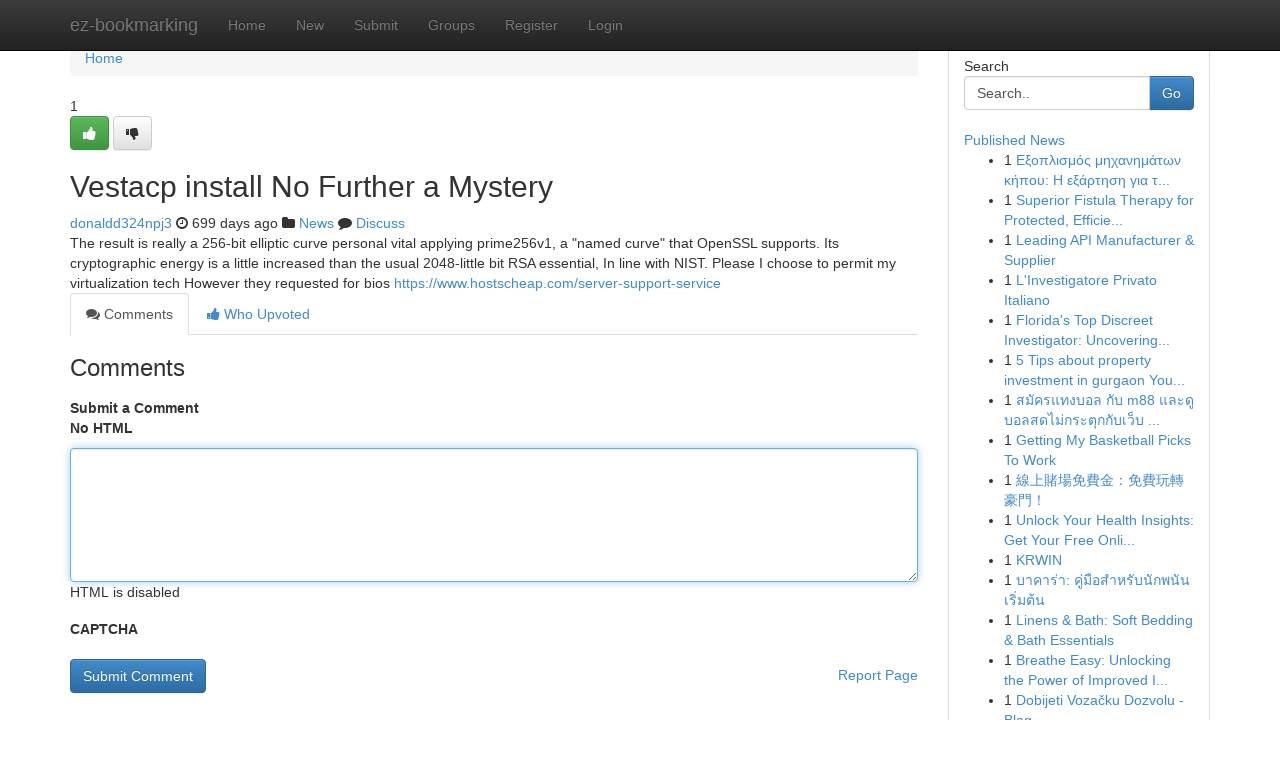

--- FILE ---
content_type: text/html; charset=UTF-8
request_url: https://ez-bookmarking.com/story16584512/vestacp-install-no-further-a-mystery
body_size: 5418
content:
<!DOCTYPE html>
<html class="no-js" dir="ltr" xmlns="http://www.w3.org/1999/xhtml" xml:lang="en" lang="en"><head>

<meta http-equiv="Pragma" content="no-cache" />
<meta http-equiv="expires" content="0" />
<meta http-equiv="Content-Type" content="text/html; charset=UTF-8" />	
<title>Vestacp install No Further a Mystery</title>
<link rel="alternate" type="application/rss+xml" title="ez-bookmarking.com &raquo; Feeds 1" href="/rssfeeds.php?p=1" />
<link rel="alternate" type="application/rss+xml" title="ez-bookmarking.com &raquo; Feeds 2" href="/rssfeeds.php?p=2" />
<link rel="alternate" type="application/rss+xml" title="ez-bookmarking.com &raquo; Feeds 3" href="/rssfeeds.php?p=3" />
<link rel="alternate" type="application/rss+xml" title="ez-bookmarking.com &raquo; Feeds 4" href="/rssfeeds.php?p=4" />
<link rel="alternate" type="application/rss+xml" title="ez-bookmarking.com &raquo; Feeds 5" href="/rssfeeds.php?p=5" />
<link rel="alternate" type="application/rss+xml" title="ez-bookmarking.com &raquo; Feeds 6" href="/rssfeeds.php?p=6" />
<link rel="alternate" type="application/rss+xml" title="ez-bookmarking.com &raquo; Feeds 7" href="/rssfeeds.php?p=7" />
<link rel="alternate" type="application/rss+xml" title="ez-bookmarking.com &raquo; Feeds 8" href="/rssfeeds.php?p=8" />
<link rel="alternate" type="application/rss+xml" title="ez-bookmarking.com &raquo; Feeds 9" href="/rssfeeds.php?p=9" />
<link rel="alternate" type="application/rss+xml" title="ez-bookmarking.com &raquo; Feeds 10" href="/rssfeeds.php?p=10" />
<meta name="google-site-verification" content="m5VOPfs2gQQcZXCcEfUKlnQfx72o45pLcOl4sIFzzMQ" /><meta name="Language" content="en-us" />
<meta name="viewport" content="width=device-width, initial-scale=1.0">
<meta name="generator" content="Kliqqi" />

          <link rel="stylesheet" type="text/css" href="//netdna.bootstrapcdn.com/bootstrap/3.2.0/css/bootstrap.min.css">
             <link rel="stylesheet" type="text/css" href="https://cdnjs.cloudflare.com/ajax/libs/twitter-bootstrap/3.2.0/css/bootstrap-theme.css">
                <link rel="stylesheet" type="text/css" href="https://cdnjs.cloudflare.com/ajax/libs/font-awesome/4.1.0/css/font-awesome.min.css">
<link rel="stylesheet" type="text/css" href="/templates/bootstrap/css/style.css" media="screen" />

                         <script type="text/javascript" src="https://cdnjs.cloudflare.com/ajax/libs/modernizr/2.6.1/modernizr.min.js"></script>
<script type="text/javascript" src="https://cdnjs.cloudflare.com/ajax/libs/jquery/1.7.2/jquery.min.js"></script>
<style></style>
<link rel="alternate" type="application/rss+xml" title="RSS 2.0" href="/rss"/>
<link rel="icon" href="/favicon.ico" type="image/x-icon"/>
</head>

<body dir="ltr">

<header role="banner" class="navbar navbar-inverse navbar-fixed-top custom_header">
<div class="container">
<div class="navbar-header">
<button data-target=".bs-navbar-collapse" data-toggle="collapse" type="button" class="navbar-toggle">
    <span class="sr-only">Toggle navigation</span>
    <span class="fa fa-ellipsis-v" style="color:white"></span>
</button>
<a class="navbar-brand" href="/">ez-bookmarking</a>	
</div>
<span style="display: none;"><a href="/forum">forum</a></span>
<nav role="navigation" class="collapse navbar-collapse bs-navbar-collapse">
<ul class="nav navbar-nav">
<li ><a href="/">Home</a></li>
<li ><a href="/new">New</a></li>
<li ><a href="/submit">Submit</a></li>
                    
<li ><a href="/groups"><span>Groups</span></a></li>
<li ><a href="/register"><span>Register</span></a></li>
<li ><a data-toggle="modal" href="#loginModal">Login</a></li>
</ul>
	

</nav>
</div>
</header>
<!-- START CATEGORIES -->
<div class="subnav" id="categories">
<div class="container">
<ul class="nav nav-pills"><li class="category_item"><a  href="/">Home</a></li></ul>
</div>
</div>
<!-- END CATEGORIES -->
	
<div class="container">
	<section id="maincontent"><div class="row"><div class="col-md-9">

<ul class="breadcrumb">
	<li><a href="/">Home</a></li>
</ul>

<div itemscope itemtype="http://schema.org/Article" class="stories" id="xnews-16584512" >


<div class="story_data">
<div class="votebox votebox-published">

<div itemprop="aggregateRating" itemscope itemtype="http://schema.org/AggregateRating" class="vote">
	<div itemprop="ratingCount" class="votenumber">1</div>
<div id="xvote-3" class="votebutton">
<!-- Already Voted -->
<a class="btn btn-default btn-success linkVote_3" href="/login" title=""><i class="fa fa-white fa-thumbs-up"></i></a>
<!-- Bury It -->
<a class="btn btn-default linkVote_3" href="/login"  title="" ><i class="fa fa-thumbs-down"></i></a>


</div>
</div>
</div>
<div class="title" id="title-3">
<span itemprop="name">

<h2 id="list_title"><span>Vestacp install No Further a Mystery</span></h2></span>	
<span class="subtext">

<span itemprop="author" itemscope itemtype="http://schema.org/Person">
<span itemprop="name">
<a href="/user/donaldd324npj3" rel="nofollow">donaldd324npj3</a> 
</span></span>
<i class="fa fa-clock-o"></i>
<span itemprop="datePublished">  699 days ago</span>

<script>
$(document).ready(function(){
    $("#list_title span").click(function(){
		window.open($("#siteurl").attr('href'), '', '');
    });
});
</script>

<i class="fa fa-folder"></i> 
<a href="/groups">News</a>

<span id="ls_comments_url-3">
	<i class="fa fa-comment"></i> <span id="linksummaryDiscuss"><a href="#discuss" class="comments">Discuss</a>&nbsp;</span>
</span> 





</div>
</div>
<span itemprop="articleBody">
<div class="storycontent">
	
<div class="news-body-text" id="ls_contents-3" dir="ltr">
The result is really a 256-bit elliptic curve personal vital applying prime256v1, a &quot;named curve&quot; that OpenSSL supports. Its cryptographic energy is a little increased than the usual 2048-little bit RSA essential, In line with NIST. Please I choose to permit my virtualization tech However they requested for bios <a id="siteurl" target="_blank" href="https://www.hostscheap.com/server-support-service">https://www.hostscheap.com/server-support-service</a><div class="clearboth"></div> 
</div>
</div><!-- /.storycontent -->
</span>
</div>

<ul class="nav nav-tabs" id="storytabs">
	<li class="active"><a data-toggle="tab" href="#comments"><i class="fa fa-comments"></i> Comments</a></li>
	<li><a data-toggle="tab" href="#who_voted"><i class="fa fa-thumbs-up"></i> Who Upvoted</a></li>
</ul>


<div id="tabbed" class="tab-content">

<div class="tab-pane fade active in" id="comments" >
<h3>Comments</h3>
<a name="comments" href="#comments"></a>
<ol class="media-list comment-list">

<a name="discuss"></a>
<form action="" method="post" id="thisform" name="mycomment_form">
<div class="form-horizontal">
<fieldset>
<div class="control-group">
<label for="fileInput" class="control-label">Submit a Comment</label>
<div class="controls">

<p class="help-inline"><strong>No HTML  </strong></p>
<textarea autofocus name="comment_content" id="comment_content" class="form-control comment-form" rows="6" /></textarea>
<p class="help-inline">HTML is disabled</p>
</div>
</div>


<script>
var ACPuzzleOptions = {
   theme :  "white",
   lang :  "en"
};
</script>

<div class="control-group">
	<label for="input01" class="control-label">CAPTCHA</label>
	<div class="controls">
	<div id="solvemedia_display">
	<script type="text/javascript" src="https://api.solvemedia.com/papi/challenge.script?k=1G9ho6tcbpytfUxJ0SlrSNt0MjjOB0l2"></script>

	<noscript>
	<iframe src="http://api.solvemedia.com/papi/challenge.noscript?k=1G9ho6tcbpytfUxJ0SlrSNt0MjjOB0l2" height="300" width="500" frameborder="0"></iframe><br/>
	<textarea name="adcopy_challenge" rows="3" cols="40"></textarea>
	<input type="hidden" name="adcopy_response" value="manual_challenge"/>
	</noscript>	
</div>
<br />
</div>
</div>

<div class="form-actions">
	<input type="hidden" name="process" value="newcomment" />
	<input type="hidden" name="randkey" value="75578554" />
	<input type="hidden" name="link_id" value="3" />
	<input type="hidden" name="user_id" value="2" />
	<input type="hidden" name="parrent_comment_id" value="0" />
	<input type="submit" name="submit" value="Submit Comment" class="btn btn-primary" />
	<a href="https://remove.backlinks.live" target="_blank" style="float:right; line-height: 32px;">Report Page</a>
</div>
</fieldset>
</div>
</form>
</ol>
</div>
	
<div class="tab-pane fade" id="who_voted">
<h3>Who Upvoted this Story</h3>
<div class="whovotedwrapper whoupvoted">
<ul>
<li>
<a href="/user/donaldd324npj3" rel="nofollow" title="donaldd324npj3" class="avatar-tooltip"><img src="/avatars/Avatar_100.png" alt="" align="top" title="" /></a>
</li>
</ul>
</div>
</div>
</div>
<!-- END CENTER CONTENT -->


</div>

<!-- START RIGHT COLUMN -->
<div class="col-md-3">
<div class="panel panel-default">
<div id="rightcol" class="panel-body">
<!-- START FIRST SIDEBAR -->

<!-- START SEARCH BOX -->
<script type="text/javascript">var some_search='Search..';</script>
<div class="search">
<div class="headline">
<div class="sectiontitle">Search</div>
</div>

<form action="/search" method="get" name="thisform-search" class="form-inline search-form" role="form" id="thisform-search" >

<div class="input-group">

<input type="text" class="form-control" tabindex="20" name="search" id="searchsite" value="Search.." onfocus="if(this.value == some_search) {this.value = '';}" onblur="if (this.value == '') {this.value = some_search;}"/>

<span class="input-group-btn">
<button type="submit" tabindex="21" class="btn btn-primary custom_nav_search_button" />Go</button>
</span>
</div>
</form>

<div style="clear:both;"></div>
<br />
</div>
<!-- END SEARCH BOX -->

<!-- START ABOUT BOX -->

	


<div class="headline">
<div class="sectiontitle"><a href="/">Published News</a></div>
</div>
<div class="boxcontent">
<ul class="sidebar-stories">

<li>
<span class="sidebar-vote-number">1</span>	<span class="sidebar-article"><a href="https://ez-bookmarking.com/story20929308/Εξοπλισμός-μηχανημάτων-κήπου-Η-εξάρτηση-για-τον-ιδανικό-κήπο" class="sidebar-title"> &Epsilon;&xi;&omicron;&pi;&lambda;&iota;&sigma;&mu;ό&sigmaf; &mu;&eta;&chi;&alpha;&nu;&eta;&mu;ά&tau;&omega;&nu; &kappa;ή&pi;&omicron;&upsilon;: &Eta; &epsilon;&xi;ά&rho;&tau;&eta;&sigma;&eta; &gamma;&iota;&alpha; &tau;...</a></span>
</li>
<li>
<span class="sidebar-vote-number">1</span>	<span class="sidebar-article"><a href="https://ez-bookmarking.com/story20929307/superior-fistula-therapy-for-protected-efficient-and-extensive-term-reduction" class="sidebar-title">Superior Fistula Therapy for Protected, Efficie...</a></span>
</li>
<li>
<span class="sidebar-vote-number">1</span>	<span class="sidebar-article"><a href="https://ez-bookmarking.com/story20929306/leading-api-manufacturer-supplier" class="sidebar-title">Leading API Manufacturer &amp; Supplier </a></span>
</li>
<li>
<span class="sidebar-vote-number">1</span>	<span class="sidebar-article"><a href="https://ez-bookmarking.com/story20929305/l-investigatore-privato-italiano" class="sidebar-title">L&#039;Investigatore Privato Italiano </a></span>
</li>
<li>
<span class="sidebar-vote-number">1</span>	<span class="sidebar-article"><a href="https://ez-bookmarking.com/story20929304/florida-s-top-discreet-investigator-uncovering-the-facts" class="sidebar-title">Florida&#039;s Top Discreet Investigator: Uncovering...</a></span>
</li>
<li>
<span class="sidebar-vote-number">1</span>	<span class="sidebar-article"><a href="https://ez-bookmarking.com/story20929303/5-tips-about-property-investment-in-gurgaon-you-can-use-today" class="sidebar-title">5 Tips about property investment in gurgaon You...</a></span>
</li>
<li>
<span class="sidebar-vote-number">1</span>	<span class="sidebar-article"><a href="https://ez-bookmarking.com/story20929302/สม-ครแทงบอล-ก-บ-m88-และด-บอลสดไม-กระต-กก-บเว-บ-livesocc" class="sidebar-title">สมัครแทงบอล กับ m88 และดูบอลสดไม่กระตุกกับเว็บ ...</a></span>
</li>
<li>
<span class="sidebar-vote-number">1</span>	<span class="sidebar-article"><a href="https://ez-bookmarking.com/story20929301/getting-my-basketball-picks-to-work" class="sidebar-title">Getting My Basketball Picks To Work</a></span>
</li>
<li>
<span class="sidebar-vote-number">1</span>	<span class="sidebar-article"><a href="https://ez-bookmarking.com/story20929300/線上賭場免費金-免費玩轉豪門" class="sidebar-title">線上賭場免費金：免費玩轉豪門！ </a></span>
</li>
<li>
<span class="sidebar-vote-number">1</span>	<span class="sidebar-article"><a href="https://ez-bookmarking.com/story20929299/unlock-your-health-insights-get-your-free-online-report" class="sidebar-title">Unlock Your Health Insights: Get Your Free Onli...</a></span>
</li>
<li>
<span class="sidebar-vote-number">1</span>	<span class="sidebar-article"><a href="https://ez-bookmarking.com/story20929298/krwin" class="sidebar-title">KRWIN</a></span>
</li>
<li>
<span class="sidebar-vote-number">1</span>	<span class="sidebar-article"><a href="https://ez-bookmarking.com/story20929297/บาคาร-า-ค-ม-อสำหร-บน-กพน-นเร-มต-น" class="sidebar-title">บาคาร่า: คู่มือสำหรับนักพนันเริ่มต้น</a></span>
</li>
<li>
<span class="sidebar-vote-number">1</span>	<span class="sidebar-article"><a href="https://ez-bookmarking.com/story20929296/linens-bath-soft-bedding-bath-essentials" class="sidebar-title">Linens &amp; Bath: Soft Bedding &amp; Bath Essentials</a></span>
</li>
<li>
<span class="sidebar-vote-number">1</span>	<span class="sidebar-article"><a href="https://ez-bookmarking.com/story20929295/breathe-easy-unlocking-the-power-of-improved-indoor-air-quality" class="sidebar-title">Breathe Easy: Unlocking the Power of Improved I...</a></span>
</li>
<li>
<span class="sidebar-vote-number">1</span>	<span class="sidebar-article"><a href="https://ez-bookmarking.com/story20929294/dobijeti-vozačku-dozvolu-blag" class="sidebar-title">Dobijeti Vozačku Dozvolu - Blag </a></span>
</li>

</ul>
</div>

<!-- END SECOND SIDEBAR -->
</div>
</div>
</div>
<!-- END RIGHT COLUMN -->
</div></section>
<hr>

<!--googleoff: all-->
<footer class="footer">
<div id="footer">
<span class="subtext"> Copyright &copy; 2026 | <a href="/search">Advanced Search</a> 
| <a href="/">Live</a>
| <a href="/">Tag Cloud</a>
| <a href="/">Top Users</a>
| Made with <a href="#" rel="nofollow" target="_blank">Kliqqi CMS</a> 
| <a href="/rssfeeds.php?p=1">All RSS Feeds</a> 
</span>
</div>
</footer>
<!--googleon: all-->


</div>
	
<!-- START UP/DOWN VOTING JAVASCRIPT -->
	
<script>
var my_base_url='http://ez-bookmarking.com';
var my_kliqqi_base='';
var anonymous_vote = false;
var Voting_Method = '1';
var KLIQQI_Visual_Vote_Cast = "Voted";
var KLIQQI_Visual_Vote_Report = "Buried";
var KLIQQI_Visual_Vote_For_It = "Vote";
var KLIQQI_Visual_Comment_ThankYou_Rating = "Thank you for rating this comment.";


</script>
<!-- END UP/DOWN VOTING JAVASCRIPT -->


<script type="text/javascript" src="https://cdnjs.cloudflare.com/ajax/libs/jqueryui/1.8.23/jquery-ui.min.js"></script>
<link href="https://cdnjs.cloudflare.com/ajax/libs/jqueryui/1.8.23/themes/base/jquery-ui.css" media="all" rel="stylesheet" type="text/css" />




             <script type="text/javascript" src="https://cdnjs.cloudflare.com/ajax/libs/twitter-bootstrap/3.2.0/js/bootstrap.min.js"></script>

<!-- Login Modal -->
<div class="modal fade" id="loginModal" tabindex="-1" role="dialog">
<div class="modal-dialog">
<div class="modal-content">
<div class="modal-header">
<button type="button" class="close" data-dismiss="modal" aria-hidden="true">&times;</button>
<h4 class="modal-title">Login</h4>
</div>
<div class="modal-body">
<div class="control-group">
<form id="signin" action="/login?return=/story16584512/vestacp-install-no-further-a-mystery" method="post">

<div style="login_modal_username">
	<label for="username">Username/Email</label><input id="username" name="username" class="form-control" value="" title="username" tabindex="1" type="text">
</div>
<div class="login_modal_password">
	<label for="password">Password</label><input id="password" name="password" class="form-control" value="" title="password" tabindex="2" type="password">
</div>
<div class="login_modal_remember">
<div class="login_modal_remember_checkbox">
	<input id="remember" style="float:left;margin-right:5px;" name="persistent" value="1" tabindex="3" type="checkbox">
</div>
<div class="login_modal_remember_label">
	<label for="remember" style="">Remember</label>
</div>
<div style="clear:both;"></div>
</div>
<div class="login_modal_login">
	<input type="hidden" name="processlogin" value="1"/>
	<input type="hidden" name="return" value=""/>
	<input class="btn btn-primary col-md-12" id="signin_submit" value="Sign In" tabindex="4" type="submit">
</div>
    
<hr class="soften" id="login_modal_spacer" />
	<div class="login_modal_forgot"><a class="btn btn-default col-md-12" id="forgot_password_link" href="/login">Forgotten Password?</a></div>
	<div class="clearboth"></div>
</form>
</div>
</div>
</div>
</div>
</div>

<script>$('.avatar-tooltip').tooltip()</script>
<script defer src="https://static.cloudflareinsights.com/beacon.min.js/vcd15cbe7772f49c399c6a5babf22c1241717689176015" integrity="sha512-ZpsOmlRQV6y907TI0dKBHq9Md29nnaEIPlkf84rnaERnq6zvWvPUqr2ft8M1aS28oN72PdrCzSjY4U6VaAw1EQ==" data-cf-beacon='{"version":"2024.11.0","token":"e865993f9bc5466b9cf783a52690d92b","r":1,"server_timing":{"name":{"cfCacheStatus":true,"cfEdge":true,"cfExtPri":true,"cfL4":true,"cfOrigin":true,"cfSpeedBrain":true},"location_startswith":null}}' crossorigin="anonymous"></script>
</body>
</html>
